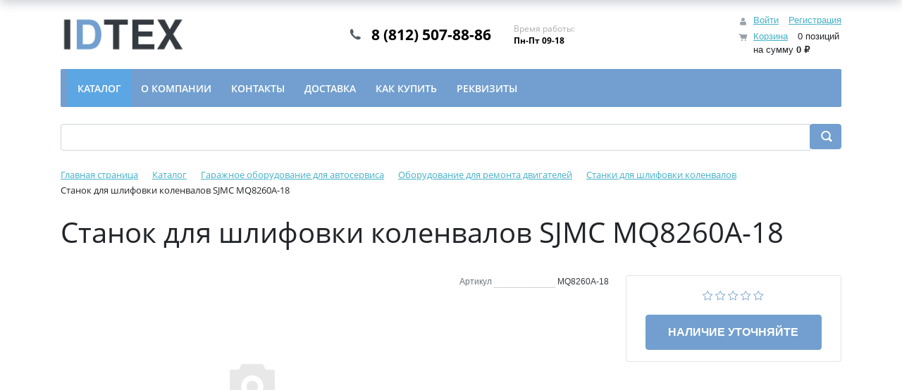

--- FILE ---
content_type: text/html; charset=UTF-8
request_url: https://www.idtex.ru/bitrix/components/bitrix/sale.products.gift/ajax.php
body_size: 2744
content:
{"items":null,"pagination":null,"JS":"\u003Cscript\u003Eif(!window.BX)window.BX={};if(!window.BX.message)window.BX.message=function(mess){if(typeof mess===\u0027object\u0027){for(let i in mess) {BX.message[i]=mess[i];} return true;}};\u003C\/script\u003E\n\u003Cscript\u003E(window.BX||top.BX).message({\u0022JS_CORE_LOADING\u0022:\u0022Загрузка...\u0022,\u0022JS_CORE_NO_DATA\u0022:\u0022- Нет данных -\u0022,\u0022JS_CORE_WINDOW_CLOSE\u0022:\u0022Закрыть\u0022,\u0022JS_CORE_WINDOW_EXPAND\u0022:\u0022Развернуть\u0022,\u0022JS_CORE_WINDOW_NARROW\u0022:\u0022Свернуть в окно\u0022,\u0022JS_CORE_WINDOW_SAVE\u0022:\u0022Сохранить\u0022,\u0022JS_CORE_WINDOW_CANCEL\u0022:\u0022Отменить\u0022,\u0022JS_CORE_WINDOW_CONTINUE\u0022:\u0022Продолжить\u0022,\u0022JS_CORE_H\u0022:\u0022ч\u0022,\u0022JS_CORE_M\u0022:\u0022м\u0022,\u0022JS_CORE_S\u0022:\u0022с\u0022,\u0022JSADM_AI_HIDE_EXTRA\u0022:\u0022Скрыть лишние\u0022,\u0022JSADM_AI_ALL_NOTIF\u0022:\u0022Показать все\u0022,\u0022JSADM_AUTH_REQ\u0022:\u0022Требуется авторизация!\u0022,\u0022JS_CORE_WINDOW_AUTH\u0022:\u0022Войти\u0022,\u0022JS_CORE_IMAGE_FULL\u0022:\u0022Полный размер\u0022});\u003C\/script\u003E\r\n\n\u003Cscript src=\u0022\/bitrix\/js\/main\/core\/core.js?1768490675537531\u0022\u003E\u003C\/script\u003E\r\n\n\u003Cscript\u003EBX.Runtime.registerExtension({\u0022name\u0022:\u0022main.core\u0022,\u0022namespace\u0022:\u0022BX\u0022,\u0022loaded\u0022:true});\u003C\/script\u003E\n\u003Cscript\u003EBX.setJSList([\u0022\\\/bitrix\\\/js\\\/main\\\/core\\\/core_ajax.js\u0022,\u0022\\\/bitrix\\\/js\\\/main\\\/core\\\/core_promise.js\u0022,\u0022\\\/bitrix\\\/js\\\/main\\\/polyfill\\\/promise\\\/js\\\/promise.js\u0022,\u0022\\\/bitrix\\\/js\\\/main\\\/loadext\\\/loadext.js\u0022,\u0022\\\/bitrix\\\/js\\\/main\\\/loadext\\\/extension.js\u0022,\u0022\\\/bitrix\\\/js\\\/main\\\/polyfill\\\/promise\\\/js\\\/promise.js\u0022,\u0022\\\/bitrix\\\/js\\\/main\\\/polyfill\\\/find\\\/js\\\/find.js\u0022,\u0022\\\/bitrix\\\/js\\\/main\\\/polyfill\\\/includes\\\/js\\\/includes.js\u0022,\u0022\\\/bitrix\\\/js\\\/main\\\/polyfill\\\/matches\\\/js\\\/matches.js\u0022,\u0022\\\/bitrix\\\/js\\\/ui\\\/polyfill\\\/closest\\\/js\\\/closest.js\u0022,\u0022\\\/bitrix\\\/js\\\/main\\\/polyfill\\\/fill\\\/main.polyfill.fill.js\u0022,\u0022\\\/bitrix\\\/js\\\/main\\\/polyfill\\\/find\\\/js\\\/find.js\u0022,\u0022\\\/bitrix\\\/js\\\/main\\\/polyfill\\\/matches\\\/js\\\/matches.js\u0022,\u0022\\\/bitrix\\\/js\\\/main\\\/polyfill\\\/core\\\/dist\\\/polyfill.bundle.js\u0022,\u0022\\\/bitrix\\\/js\\\/main\\\/core\\\/core.js\u0022,\u0022\\\/bitrix\\\/js\\\/main\\\/polyfill\\\/intersectionobserver\\\/js\\\/intersectionobserver.js\u0022,\u0022\\\/bitrix\\\/js\\\/main\\\/lazyload\\\/dist\\\/lazyload.bundle.js\u0022,\u0022\\\/bitrix\\\/js\\\/main\\\/polyfill\\\/core\\\/dist\\\/polyfill.bundle.js\u0022,\u0022\\\/bitrix\\\/js\\\/main\\\/parambag\\\/dist\\\/parambag.bundle.js\u0022]);\n\u003C\/script\u003E\n\u003Cscript\u003EBX.Runtime.registerExtension({\u0022name\u0022:\u0022pull.protobuf\u0022,\u0022namespace\u0022:\u0022BX\u0022,\u0022loaded\u0022:true});\u003C\/script\u003E\n\u003Cscript\u003EBX.Runtime.registerExtension({\u0022name\u0022:\u0022rest.client\u0022,\u0022namespace\u0022:\u0022window\u0022,\u0022loaded\u0022:true});\u003C\/script\u003E\n\u003Cscript\u003E(window.BX||top.BX).message({\u0022pull_server_enabled\u0022:\u0022Y\u0022,\u0022pull_config_timestamp\u0022:1754328793,\u0022shared_worker_allowed\u0022:\u0022Y\u0022,\u0022pull_guest_mode\u0022:\u0022N\u0022,\u0022pull_guest_user_id\u0022:0,\u0022pull_worker_mtime\u0022:1745249637});(window.BX||top.BX).message({\u0022PULL_OLD_REVISION\u0022:\u0022Для продолжения корректной работы с сайтом необходимо перезагрузить страницу.\u0022});\u003C\/script\u003E\n\u003Cscript\u003EBX.Runtime.registerExtension({\u0022name\u0022:\u0022pull.client\u0022,\u0022namespace\u0022:\u0022BX\u0022,\u0022loaded\u0022:true});\u003C\/script\u003E\n\u003Cscript\u003EBX.Runtime.registerExtension({\u0022name\u0022:\u0022pull\u0022,\u0022namespace\u0022:\u0022window\u0022,\u0022loaded\u0022:true});\u003C\/script\u003E\n\u003Cscript\u003EBX.Runtime.registerExtension({\u0022name\u0022:\u0022ui.design-tokens\u0022,\u0022namespace\u0022:\u0022window\u0022,\u0022loaded\u0022:true});\u003C\/script\u003E\n\u003Cscript\u003EBX.Runtime.registerExtension({\u0022name\u0022:\u0022ui.fonts.opensans\u0022,\u0022namespace\u0022:\u0022window\u0022,\u0022loaded\u0022:true});\u003C\/script\u003E\n\u003Cscript\u003EBX.Runtime.registerExtension({\u0022name\u0022:\u0022main.popup\u0022,\u0022namespace\u0022:\u0022BX.Main\u0022,\u0022loaded\u0022:true});\u003C\/script\u003E\n\u003Cscript\u003EBX.Runtime.registerExtension({\u0022name\u0022:\u0022popup\u0022,\u0022namespace\u0022:\u0022window\u0022,\u0022loaded\u0022:true});\u003C\/script\u003E\n\u003Cscript type=\u0022extension\/settings\u0022 data-extension=\u0022currency.currency-core\u0022\u003E{\u0022region\u0022:\u0022ru\u0022}\u003C\/script\u003E\n\u003Cscript\u003EBX.Runtime.registerExtension({\u0022name\u0022:\u0022currency.currency-core\u0022,\u0022namespace\u0022:\u0022BX.Currency\u0022,\u0022loaded\u0022:true});\u003C\/script\u003E\n\u003Cscript\u003EBX.Runtime.registerExtension({\u0022name\u0022:\u0022currency\u0022,\u0022namespace\u0022:\u0022window\u0022,\u0022loaded\u0022:true});\u003C\/script\u003E\n\u003Cscript\u003E(window.BX||top.BX).message({\u0022LANGUAGE_ID\u0022:\u0022ru\u0022,\u0022FORMAT_DATE\u0022:\u0022DD.MM.YYYY\u0022,\u0022FORMAT_DATETIME\u0022:\u0022DD.MM.YYYY HH:MI:SS\u0022,\u0022COOKIE_PREFIX\u0022:\u0022BITRIX_SM\u0022,\u0022SERVER_TZ_OFFSET\u0022:\u002210800\u0022,\u0022UTF_MODE\u0022:\u0022Y\u0022,\u0022SITE_ID\u0022:\u0022s1\u0022,\u0022SITE_DIR\u0022:\u0022\\\/\u0022,\u0022USER_ID\u0022:\u0022\u0022,\u0022SERVER_TIME\u0022:1768868899,\u0022USER_TZ_OFFSET\u0022:0,\u0022USER_TZ_AUTO\u0022:\u0022Y\u0022,\u0022bitrix_sessid\u0022:\u002201397a307700087f7ca06cec99915d46\u0022});\u003C\/script\u003E\r\n\n\n\u003Cscript src=\u0022\/bitrix\/js\/pull\/protobuf\/protobuf.js?1730306149274055\u0022\u003E\u003C\/script\u003E\n\u003Cscript src=\u0022\/bitrix\/js\/pull\/protobuf\/model.min.js?173030614914190\u0022\u003E\u003C\/script\u003E\n\u003Cscript src=\u0022\/bitrix\/js\/rest\/client\/rest.client.min.js?17303061389240\u0022\u003E\u003C\/script\u003E\n\u003Cscript src=\u0022\/bitrix\/js\/pull\/client\/pull.client.min.js?174642947949849\u0022\u003E\u003C\/script\u003E\n\u003Cscript src=\u0022\/bitrix\/js\/main\/popup\/dist\/main.popup.bundle.min.js?176849067567515\u0022\u003E\u003C\/script\u003E\n\u003Cscript src=\u0022\/bitrix\/js\/currency\/currency-core\/dist\/currency-core.bundle.min.js?17303061504569\u0022\u003E\u003C\/script\u003E\n\u003Cscript src=\u0022\/bitrix\/js\/currency\/core_currency.min.js?1730306150835\u0022\u003E\u003C\/script\u003E\n\u003Cscript src=\u0022\/bitrix\/js\/yandex.metrika\/script.js?17303061346603\u0022\u003E\u003C\/script\u003E\n\u003Cscript\u003EBX.setJSList([\u0022\\\/bitrix\\\/components\\\/bitrix\\\/sale.products.gift\\\/templates\\\/bootstrap_v4\\\/script.js\u0022,\u0022\\\/bitrix\\\/components\\\/bitrix\\\/catalog.item\\\/templates\\\/bootstrap_v4\\\/script.js\u0022]);\u003C\/script\u003E\n\u003Cscript\u003E\n\t\t\t\t\t(function () {\n\t\t\t\t\t\t\u0022use strict\u0022;\n\n\t\t\t\t\t\tvar counter = function ()\n\t\t\t\t\t\t{\n\t\t\t\t\t\t\tvar cookie = (function (name) {\n\t\t\t\t\t\t\t\tvar parts = (\u0022; \u0022 + document.cookie).split(\u0022; \u0022 + name + \u0022=\u0022);\n\t\t\t\t\t\t\t\tif (parts.length == 2) {\n\t\t\t\t\t\t\t\t\ttry {return JSON.parse(decodeURIComponent(parts.pop().split(\u0022;\u0022).shift()));}\n\t\t\t\t\t\t\t\t\tcatch (e) {}\n\t\t\t\t\t\t\t\t}\n\t\t\t\t\t\t\t})(\u0022BITRIX_CONVERSION_CONTEXT_s1\u0022);\n\n\t\t\t\t\t\t\tif (cookie \u0026\u0026 cookie.EXPIRE \u003E= BX.message(\u0022SERVER_TIME\u0022))\n\t\t\t\t\t\t\t\treturn;\n\n\t\t\t\t\t\t\tvar request = new XMLHttpRequest();\n\t\t\t\t\t\t\trequest.open(\u0022POST\u0022, \u0022\/bitrix\/tools\/conversion\/ajax_counter.php\u0022, true);\n\t\t\t\t\t\t\trequest.setRequestHeader(\u0022Content-type\u0022, \u0022application\/x-www-form-urlencoded\u0022);\n\t\t\t\t\t\t\trequest.send(\n\t\t\t\t\t\t\t\t\u0022SITE_ID=\u0022+encodeURIComponent(\u0022s1\u0022)+\n\t\t\t\t\t\t\t\t\u0022\u0026sessid=\u0022+encodeURIComponent(BX.bitrix_sessid())+\n\t\t\t\t\t\t\t\t\u0022\u0026HTTP_REFERER=\u0022+encodeURIComponent(document.referrer)\n\t\t\t\t\t\t\t);\n\t\t\t\t\t\t};\n\n\t\t\t\t\t\tif (window.frameRequestStart === true)\n\t\t\t\t\t\t\tBX.addCustomEvent(\u0022onFrameDataReceived\u0022, counter);\n\t\t\t\t\t\telse\n\t\t\t\t\t\t\tBX.ready(counter);\n\t\t\t\t\t})();\n\t\t\t\t\u003C\/script\u003E\n            \u003Cscript type=\u0022text\/javascript\u0022\u003E\r\n                window.dataLayerName = \u0027dataLayer\u0027;\r\n                var dataLayerName = window.dataLayerName;\r\n            \u003C\/script\u003E\r\n            \u003C!-- Yandex.Metrika counter --\u003E\r\n            \u003Cscript type=\u0022text\/javascript\u0022\u003E\r\n                (function (m, e, t, r, i, k, a) {\r\n                    m[i] = m[i] || function () {\r\n                        (m[i].a = m[i].a || []).push(arguments)\r\n                    };\r\n                    m[i].l = 1 * new Date();\r\n                    k = e.createElement(t), a = e.getElementsByTagName(t)[0], k.async = 1, k.src = r, a.parentNode.insertBefore(k, a)\r\n                })\r\n                (window, document, \u0022script\u0022, \u0022https:\/\/mc.yandex.ru\/metrika\/tag.js\u0022, \u0022ym\u0022);\r\n\r\n                ym(\u002223167672\u0022, \u0022init\u0022, {\r\n                    clickmap: true,\r\n                    trackLinks: true,\r\n                    accurateTrackBounce: true,\r\n                    webvisor: true,\r\n                    ecommerce: dataLayerName,\r\n                    params: {\r\n                        __ym: {\r\n                            \u0022ymCmsPlugin\u0022: {\r\n                                \u0022cms\u0022: \u00221c-bitrix\u0022,\r\n                                \u0022cmsVersion\u0022: \u002225.1150\u0022,\r\n                                \u0022pluginVersion\u0022: \u00221.0.10\u0022,\r\n                                \u0027ymCmsRip\u0027: 1555302271                            }\r\n                        }\r\n                    }\r\n                });\r\n\r\n                document.addEventListener(\u0022DOMContentLoaded\u0022, function() {\r\n                                    });\r\n\r\n            \u003C\/script\u003E\r\n            \u003C!-- \/Yandex.Metrika counter --\u003E\r\n                        \u003Cscript type=\u0022text\/javascript\u0022\u003E\r\n                window.dataLayerName = \u0027dataLayer\u0027;\r\n                var dataLayerName = window.dataLayerName;\r\n            \u003C\/script\u003E\r\n            \u003C!-- Yandex.Metrika counter --\u003E\r\n            \u003Cscript type=\u0022text\/javascript\u0022\u003E\r\n                (function (m, e, t, r, i, k, a) {\r\n                    m[i] = m[i] || function () {\r\n                        (m[i].a = m[i].a || []).push(arguments)\r\n                    };\r\n                    m[i].l = 1 * new Date();\r\n                    k = e.createElement(t), a = e.getElementsByTagName(t)[0], k.async = 1, k.src = r, a.parentNode.insertBefore(k, a)\r\n                })\r\n                (window, document, \u0022script\u0022, \u0022https:\/\/mc.yandex.ru\/metrika\/tag.js\u0022, \u0022ym\u0022);\r\n\r\n                ym(\u002223167672\u0022, \u0022init\u0022, {\r\n                    clickmap: true,\r\n                    trackLinks: true,\r\n                    accurateTrackBounce: true,\r\n                    webvisor: true,\r\n                    ecommerce: dataLayerName,\r\n                    params: {\r\n                        __ym: {\r\n                            \u0022ymCmsPlugin\u0022: {\r\n                                \u0022cms\u0022: \u00221c-bitrix\u0022,\r\n                                \u0022cmsVersion\u0022: \u002225.1150\u0022,\r\n                                \u0022pluginVersion\u0022: \u00221.0.10\u0022,\r\n                                \u0027ymCmsRip\u0027: 1555302271                            }\r\n                        }\r\n                    }\r\n                });\r\n\r\n                document.addEventListener(\u0022DOMContentLoaded\u0022, function() {\r\n                                    });\r\n\r\n            \u003C\/script\u003E\r\n            \u003C!-- \/Yandex.Metrika counter --\u003E\r\n                    \u003Cscript type=\u0022text\/javascript\u0022\u003E\r\n            window.counters = [\u002223167672\u0022,\u002223167672\u0022];\r\n        \u003C\/script\u003E\r\n        \n\u003Cscript\u003Ewindow[window.dataLayerName] = window[window.dataLayerName] || [];\u003C\/script\u003E\n\n\u003Cscript  src=\u0022\/bitrix\/cache\/js\/s1\/eshop_bootstrap_v4\/template_4f6628803da7a9b167d87aba7c10d18c\/template_4f6628803da7a9b167d87aba7c10d18c_v1.js?176849867745712\u0022\u003E\u003C\/script\u003E\n\n"}

--- FILE ---
content_type: image/svg+xml
request_url: https://www.idtex.ru/bitrix/templates/eshop_bootstrap_v4/images/phone.svg
body_size: 370
content:
<svg xmlns="http://www.w3.org/2000/svg" width="26" height="26" viewBox="0 0 26 26"><path fill="#535C69" d="M21.8481,15.16722 C21.8481,16.02684 20.6505,17.39561 20.4184,17.17779 C20.1862,16.95997 16.5837,15.59658 16.3515,15.37966 C16.1469,14.65842 16.0678,13.90738 16.1176,13.15934 C16.1176,12.71115 12.49082,12.48078 12.4218,12.4763 C12.35278,12.47182 8.72694,12.70308 8.72784,13.15217 C8.77926,13.89972 8.70133,14.65054 8.49747,15.37159 C8.26531,15.58851 4.66636,16.94563 4.4342,17.16434 C4.20204,17.38306 3,16.01071 3,15.15108 C3,14.41695 3.553064,11.18104 9.11866,10.259562 C10.20309,10.0495235 11.3083,9.9664977 12.41194,10.012162 L12.42449,10.012162 C13.5284,9.9684738 14.6336,10.0536063 15.7178,10.265836 C21.2879,11.19627 21.8481,14.43309 21.8481,15.16722 Z" transform="rotate(-135 12.424 13.6)"/></svg>
